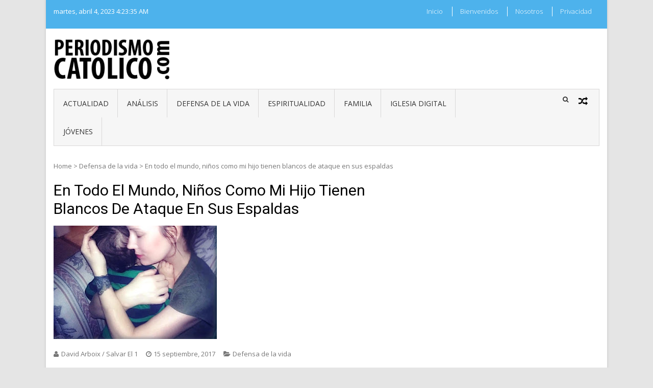

--- FILE ---
content_type: text/html; charset=UTF-8
request_url: https://periodismocatolico.com/2017/09/15/en-todo-el-mundo-ninos-como-mi-hijo-tienen-blancos-de-ataque-en-sus-espaldas/
body_size: 53791
content:
<!DOCTYPE html>
<html lang="es" xmlns:fb="https://www.facebook.com/2008/fbml" xmlns:addthis="https://www.addthis.com/help/api-spec" >
<head>
<meta charset="UTF-8">
<meta name="viewport" content="width=device-width, initial-scale=1">
<link rel="profile" href="https://gmpg.org/xfn/11">
<link rel="pingback" href="https://periodismocatolico.com/xmlrpc.php">
<title>En todo el mundo, niños como mi hijo tienen blancos de ataque en sus espaldas &#8211; periodismocatolico.com</title>
<meta name='robots' content='max-image-preview:large' />
<link rel='dns-prefetch' href='//fonts.googleapis.com' />
<link rel="alternate" type="application/rss+xml" title="periodismocatolico.com &raquo; Feed" href="https://periodismocatolico.com/feed/" />
<link rel="alternate" type="application/rss+xml" title="periodismocatolico.com &raquo; Feed de los comentarios" href="https://periodismocatolico.com/comments/feed/" />
<script type="text/javascript">
window._wpemojiSettings = {"baseUrl":"https:\/\/s.w.org\/images\/core\/emoji\/14.0.0\/72x72\/","ext":".png","svgUrl":"https:\/\/s.w.org\/images\/core\/emoji\/14.0.0\/svg\/","svgExt":".svg","source":{"concatemoji":"https:\/\/periodismocatolico.com\/wp-includes\/js\/wp-emoji-release.min.js?ver=7a22247de8db3271f3bf8573be10e986"}};
/*! This file is auto-generated */
!function(e,a,t){var n,r,o,i=a.createElement("canvas"),p=i.getContext&&i.getContext("2d");function s(e,t){p.clearRect(0,0,i.width,i.height),p.fillText(e,0,0);e=i.toDataURL();return p.clearRect(0,0,i.width,i.height),p.fillText(t,0,0),e===i.toDataURL()}function c(e){var t=a.createElement("script");t.src=e,t.defer=t.type="text/javascript",a.getElementsByTagName("head")[0].appendChild(t)}for(o=Array("flag","emoji"),t.supports={everything:!0,everythingExceptFlag:!0},r=0;r<o.length;r++)t.supports[o[r]]=function(e){if(p&&p.fillText)switch(p.textBaseline="top",p.font="600 32px Arial",e){case"flag":return s("\ud83c\udff3\ufe0f\u200d\u26a7\ufe0f","\ud83c\udff3\ufe0f\u200b\u26a7\ufe0f")?!1:!s("\ud83c\uddfa\ud83c\uddf3","\ud83c\uddfa\u200b\ud83c\uddf3")&&!s("\ud83c\udff4\udb40\udc67\udb40\udc62\udb40\udc65\udb40\udc6e\udb40\udc67\udb40\udc7f","\ud83c\udff4\u200b\udb40\udc67\u200b\udb40\udc62\u200b\udb40\udc65\u200b\udb40\udc6e\u200b\udb40\udc67\u200b\udb40\udc7f");case"emoji":return!s("\ud83e\udef1\ud83c\udffb\u200d\ud83e\udef2\ud83c\udfff","\ud83e\udef1\ud83c\udffb\u200b\ud83e\udef2\ud83c\udfff")}return!1}(o[r]),t.supports.everything=t.supports.everything&&t.supports[o[r]],"flag"!==o[r]&&(t.supports.everythingExceptFlag=t.supports.everythingExceptFlag&&t.supports[o[r]]);t.supports.everythingExceptFlag=t.supports.everythingExceptFlag&&!t.supports.flag,t.DOMReady=!1,t.readyCallback=function(){t.DOMReady=!0},t.supports.everything||(n=function(){t.readyCallback()},a.addEventListener?(a.addEventListener("DOMContentLoaded",n,!1),e.addEventListener("load",n,!1)):(e.attachEvent("onload",n),a.attachEvent("onreadystatechange",function(){"complete"===a.readyState&&t.readyCallback()})),(e=t.source||{}).concatemoji?c(e.concatemoji):e.wpemoji&&e.twemoji&&(c(e.twemoji),c(e.wpemoji)))}(window,document,window._wpemojiSettings);
</script>
<style type="text/css">
img.wp-smiley,
img.emoji {
display: inline !important;
border: none !important;
box-shadow: none !important;
height: 1em !important;
width: 1em !important;
margin: 0 0.07em !important;
vertical-align: -0.1em !important;
background: none !important;
padding: 0 !important;
}
</style>
<!-- <link rel='stylesheet' id='wp-block-library-css' href='https://periodismocatolico.com/wp-includes/css/dist/block-library/style.min.css?ver=7a22247de8db3271f3bf8573be10e986' type='text/css' media='all' /> -->
<link rel="stylesheet" type="text/css" href="//periodismocatolico.com/wp-content/cache/wpfc-minified/8ld1nc14/bqcz1.css" media="all"/>
<style id='wp-block-library-theme-inline-css' type='text/css'>
.wp-block-audio figcaption{color:#555;font-size:13px;text-align:center}.is-dark-theme .wp-block-audio figcaption{color:hsla(0,0%,100%,.65)}.wp-block-audio{margin:0 0 1em}.wp-block-code{border:1px solid #ccc;border-radius:4px;font-family:Menlo,Consolas,monaco,monospace;padding:.8em 1em}.wp-block-embed figcaption{color:#555;font-size:13px;text-align:center}.is-dark-theme .wp-block-embed figcaption{color:hsla(0,0%,100%,.65)}.wp-block-embed{margin:0 0 1em}.blocks-gallery-caption{color:#555;font-size:13px;text-align:center}.is-dark-theme .blocks-gallery-caption{color:hsla(0,0%,100%,.65)}.wp-block-image figcaption{color:#555;font-size:13px;text-align:center}.is-dark-theme .wp-block-image figcaption{color:hsla(0,0%,100%,.65)}.wp-block-image{margin:0 0 1em}.wp-block-pullquote{border-bottom:4px solid;border-top:4px solid;color:currentColor;margin-bottom:1.75em}.wp-block-pullquote cite,.wp-block-pullquote footer,.wp-block-pullquote__citation{color:currentColor;font-size:.8125em;font-style:normal;text-transform:uppercase}.wp-block-quote{border-left:.25em solid;margin:0 0 1.75em;padding-left:1em}.wp-block-quote cite,.wp-block-quote footer{color:currentColor;font-size:.8125em;font-style:normal;position:relative}.wp-block-quote.has-text-align-right{border-left:none;border-right:.25em solid;padding-left:0;padding-right:1em}.wp-block-quote.has-text-align-center{border:none;padding-left:0}.wp-block-quote.is-large,.wp-block-quote.is-style-large,.wp-block-quote.is-style-plain{border:none}.wp-block-search .wp-block-search__label{font-weight:700}.wp-block-search__button{border:1px solid #ccc;padding:.375em .625em}:where(.wp-block-group.has-background){padding:1.25em 2.375em}.wp-block-separator.has-css-opacity{opacity:.4}.wp-block-separator{border:none;border-bottom:2px solid;margin-left:auto;margin-right:auto}.wp-block-separator.has-alpha-channel-opacity{opacity:1}.wp-block-separator:not(.is-style-wide):not(.is-style-dots){width:100px}.wp-block-separator.has-background:not(.is-style-dots){border-bottom:none;height:1px}.wp-block-separator.has-background:not(.is-style-wide):not(.is-style-dots){height:2px}.wp-block-table{margin:0 0 1em}.wp-block-table td,.wp-block-table th{word-break:normal}.wp-block-table figcaption{color:#555;font-size:13px;text-align:center}.is-dark-theme .wp-block-table figcaption{color:hsla(0,0%,100%,.65)}.wp-block-video figcaption{color:#555;font-size:13px;text-align:center}.is-dark-theme .wp-block-video figcaption{color:hsla(0,0%,100%,.65)}.wp-block-video{margin:0 0 1em}.wp-block-template-part.has-background{margin-bottom:0;margin-top:0;padding:1.25em 2.375em}
</style>
<!-- <link rel='stylesheet' id='classic-theme-styles-css' href='https://periodismocatolico.com/wp-includes/css/classic-themes.min.css?ver=7a22247de8db3271f3bf8573be10e986' type='text/css' media='all' /> -->
<link rel="stylesheet" type="text/css" href="//periodismocatolico.com/wp-content/cache/wpfc-minified/la973bl9/bqcz1.css" media="all"/>
<style id='global-styles-inline-css' type='text/css'>
body{--wp--preset--color--black: #000000;--wp--preset--color--cyan-bluish-gray: #abb8c3;--wp--preset--color--white: #ffffff;--wp--preset--color--pale-pink: #f78da7;--wp--preset--color--vivid-red: #cf2e2e;--wp--preset--color--luminous-vivid-orange: #ff6900;--wp--preset--color--luminous-vivid-amber: #fcb900;--wp--preset--color--light-green-cyan: #7bdcb5;--wp--preset--color--vivid-green-cyan: #00d084;--wp--preset--color--pale-cyan-blue: #8ed1fc;--wp--preset--color--vivid-cyan-blue: #0693e3;--wp--preset--color--vivid-purple: #9b51e0;--wp--preset--gradient--vivid-cyan-blue-to-vivid-purple: linear-gradient(135deg,rgba(6,147,227,1) 0%,rgb(155,81,224) 100%);--wp--preset--gradient--light-green-cyan-to-vivid-green-cyan: linear-gradient(135deg,rgb(122,220,180) 0%,rgb(0,208,130) 100%);--wp--preset--gradient--luminous-vivid-amber-to-luminous-vivid-orange: linear-gradient(135deg,rgba(252,185,0,1) 0%,rgba(255,105,0,1) 100%);--wp--preset--gradient--luminous-vivid-orange-to-vivid-red: linear-gradient(135deg,rgba(255,105,0,1) 0%,rgb(207,46,46) 100%);--wp--preset--gradient--very-light-gray-to-cyan-bluish-gray: linear-gradient(135deg,rgb(238,238,238) 0%,rgb(169,184,195) 100%);--wp--preset--gradient--cool-to-warm-spectrum: linear-gradient(135deg,rgb(74,234,220) 0%,rgb(151,120,209) 20%,rgb(207,42,186) 40%,rgb(238,44,130) 60%,rgb(251,105,98) 80%,rgb(254,248,76) 100%);--wp--preset--gradient--blush-light-purple: linear-gradient(135deg,rgb(255,206,236) 0%,rgb(152,150,240) 100%);--wp--preset--gradient--blush-bordeaux: linear-gradient(135deg,rgb(254,205,165) 0%,rgb(254,45,45) 50%,rgb(107,0,62) 100%);--wp--preset--gradient--luminous-dusk: linear-gradient(135deg,rgb(255,203,112) 0%,rgb(199,81,192) 50%,rgb(65,88,208) 100%);--wp--preset--gradient--pale-ocean: linear-gradient(135deg,rgb(255,245,203) 0%,rgb(182,227,212) 50%,rgb(51,167,181) 100%);--wp--preset--gradient--electric-grass: linear-gradient(135deg,rgb(202,248,128) 0%,rgb(113,206,126) 100%);--wp--preset--gradient--midnight: linear-gradient(135deg,rgb(2,3,129) 0%,rgb(40,116,252) 100%);--wp--preset--duotone--dark-grayscale: url('#wp-duotone-dark-grayscale');--wp--preset--duotone--grayscale: url('#wp-duotone-grayscale');--wp--preset--duotone--purple-yellow: url('#wp-duotone-purple-yellow');--wp--preset--duotone--blue-red: url('#wp-duotone-blue-red');--wp--preset--duotone--midnight: url('#wp-duotone-midnight');--wp--preset--duotone--magenta-yellow: url('#wp-duotone-magenta-yellow');--wp--preset--duotone--purple-green: url('#wp-duotone-purple-green');--wp--preset--duotone--blue-orange: url('#wp-duotone-blue-orange');--wp--preset--font-size--small: 13px;--wp--preset--font-size--medium: 20px;--wp--preset--font-size--large: 36px;--wp--preset--font-size--x-large: 42px;--wp--preset--spacing--20: 0.44rem;--wp--preset--spacing--30: 0.67rem;--wp--preset--spacing--40: 1rem;--wp--preset--spacing--50: 1.5rem;--wp--preset--spacing--60: 2.25rem;--wp--preset--spacing--70: 3.38rem;--wp--preset--spacing--80: 5.06rem;--wp--preset--shadow--natural: 6px 6px 9px rgba(0, 0, 0, 0.2);--wp--preset--shadow--deep: 12px 12px 50px rgba(0, 0, 0, 0.4);--wp--preset--shadow--sharp: 6px 6px 0px rgba(0, 0, 0, 0.2);--wp--preset--shadow--outlined: 6px 6px 0px -3px rgba(255, 255, 255, 1), 6px 6px rgba(0, 0, 0, 1);--wp--preset--shadow--crisp: 6px 6px 0px rgba(0, 0, 0, 1);}:where(.is-layout-flex){gap: 0.5em;}body .is-layout-flow > .alignleft{float: left;margin-inline-start: 0;margin-inline-end: 2em;}body .is-layout-flow > .alignright{float: right;margin-inline-start: 2em;margin-inline-end: 0;}body .is-layout-flow > .aligncenter{margin-left: auto !important;margin-right: auto !important;}body .is-layout-constrained > .alignleft{float: left;margin-inline-start: 0;margin-inline-end: 2em;}body .is-layout-constrained > .alignright{float: right;margin-inline-start: 2em;margin-inline-end: 0;}body .is-layout-constrained > .aligncenter{margin-left: auto !important;margin-right: auto !important;}body .is-layout-constrained > :where(:not(.alignleft):not(.alignright):not(.alignfull)){max-width: var(--wp--style--global--content-size);margin-left: auto !important;margin-right: auto !important;}body .is-layout-constrained > .alignwide{max-width: var(--wp--style--global--wide-size);}body .is-layout-flex{display: flex;}body .is-layout-flex{flex-wrap: wrap;align-items: center;}body .is-layout-flex > *{margin: 0;}:where(.wp-block-columns.is-layout-flex){gap: 2em;}.has-black-color{color: var(--wp--preset--color--black) !important;}.has-cyan-bluish-gray-color{color: var(--wp--preset--color--cyan-bluish-gray) !important;}.has-white-color{color: var(--wp--preset--color--white) !important;}.has-pale-pink-color{color: var(--wp--preset--color--pale-pink) !important;}.has-vivid-red-color{color: var(--wp--preset--color--vivid-red) !important;}.has-luminous-vivid-orange-color{color: var(--wp--preset--color--luminous-vivid-orange) !important;}.has-luminous-vivid-amber-color{color: var(--wp--preset--color--luminous-vivid-amber) !important;}.has-light-green-cyan-color{color: var(--wp--preset--color--light-green-cyan) !important;}.has-vivid-green-cyan-color{color: var(--wp--preset--color--vivid-green-cyan) !important;}.has-pale-cyan-blue-color{color: var(--wp--preset--color--pale-cyan-blue) !important;}.has-vivid-cyan-blue-color{color: var(--wp--preset--color--vivid-cyan-blue) !important;}.has-vivid-purple-color{color: var(--wp--preset--color--vivid-purple) !important;}.has-black-background-color{background-color: var(--wp--preset--color--black) !important;}.has-cyan-bluish-gray-background-color{background-color: var(--wp--preset--color--cyan-bluish-gray) !important;}.has-white-background-color{background-color: var(--wp--preset--color--white) !important;}.has-pale-pink-background-color{background-color: var(--wp--preset--color--pale-pink) !important;}.has-vivid-red-background-color{background-color: var(--wp--preset--color--vivid-red) !important;}.has-luminous-vivid-orange-background-color{background-color: var(--wp--preset--color--luminous-vivid-orange) !important;}.has-luminous-vivid-amber-background-color{background-color: var(--wp--preset--color--luminous-vivid-amber) !important;}.has-light-green-cyan-background-color{background-color: var(--wp--preset--color--light-green-cyan) !important;}.has-vivid-green-cyan-background-color{background-color: var(--wp--preset--color--vivid-green-cyan) !important;}.has-pale-cyan-blue-background-color{background-color: var(--wp--preset--color--pale-cyan-blue) !important;}.has-vivid-cyan-blue-background-color{background-color: var(--wp--preset--color--vivid-cyan-blue) !important;}.has-vivid-purple-background-color{background-color: var(--wp--preset--color--vivid-purple) !important;}.has-black-border-color{border-color: var(--wp--preset--color--black) !important;}.has-cyan-bluish-gray-border-color{border-color: var(--wp--preset--color--cyan-bluish-gray) !important;}.has-white-border-color{border-color: var(--wp--preset--color--white) !important;}.has-pale-pink-border-color{border-color: var(--wp--preset--color--pale-pink) !important;}.has-vivid-red-border-color{border-color: var(--wp--preset--color--vivid-red) !important;}.has-luminous-vivid-orange-border-color{border-color: var(--wp--preset--color--luminous-vivid-orange) !important;}.has-luminous-vivid-amber-border-color{border-color: var(--wp--preset--color--luminous-vivid-amber) !important;}.has-light-green-cyan-border-color{border-color: var(--wp--preset--color--light-green-cyan) !important;}.has-vivid-green-cyan-border-color{border-color: var(--wp--preset--color--vivid-green-cyan) !important;}.has-pale-cyan-blue-border-color{border-color: var(--wp--preset--color--pale-cyan-blue) !important;}.has-vivid-cyan-blue-border-color{border-color: var(--wp--preset--color--vivid-cyan-blue) !important;}.has-vivid-purple-border-color{border-color: var(--wp--preset--color--vivid-purple) !important;}.has-vivid-cyan-blue-to-vivid-purple-gradient-background{background: var(--wp--preset--gradient--vivid-cyan-blue-to-vivid-purple) !important;}.has-light-green-cyan-to-vivid-green-cyan-gradient-background{background: var(--wp--preset--gradient--light-green-cyan-to-vivid-green-cyan) !important;}.has-luminous-vivid-amber-to-luminous-vivid-orange-gradient-background{background: var(--wp--preset--gradient--luminous-vivid-amber-to-luminous-vivid-orange) !important;}.has-luminous-vivid-orange-to-vivid-red-gradient-background{background: var(--wp--preset--gradient--luminous-vivid-orange-to-vivid-red) !important;}.has-very-light-gray-to-cyan-bluish-gray-gradient-background{background: var(--wp--preset--gradient--very-light-gray-to-cyan-bluish-gray) !important;}.has-cool-to-warm-spectrum-gradient-background{background: var(--wp--preset--gradient--cool-to-warm-spectrum) !important;}.has-blush-light-purple-gradient-background{background: var(--wp--preset--gradient--blush-light-purple) !important;}.has-blush-bordeaux-gradient-background{background: var(--wp--preset--gradient--blush-bordeaux) !important;}.has-luminous-dusk-gradient-background{background: var(--wp--preset--gradient--luminous-dusk) !important;}.has-pale-ocean-gradient-background{background: var(--wp--preset--gradient--pale-ocean) !important;}.has-electric-grass-gradient-background{background: var(--wp--preset--gradient--electric-grass) !important;}.has-midnight-gradient-background{background: var(--wp--preset--gradient--midnight) !important;}.has-small-font-size{font-size: var(--wp--preset--font-size--small) !important;}.has-medium-font-size{font-size: var(--wp--preset--font-size--medium) !important;}.has-large-font-size{font-size: var(--wp--preset--font-size--large) !important;}.has-x-large-font-size{font-size: var(--wp--preset--font-size--x-large) !important;}
.wp-block-navigation a:where(:not(.wp-element-button)){color: inherit;}
:where(.wp-block-columns.is-layout-flex){gap: 2em;}
.wp-block-pullquote{font-size: 1.5em;line-height: 1.6;}
</style>
<link rel='stylesheet' id='vmag-google-fonts-css' href='//fonts.googleapis.com/css?family=Open+Sans%3A400%2C600%2C700%2C400italic%2C300%7CRoboto%3A400%2C500%2C700%2C300%2C400italic&#038;ver=6.2' type='text/css' media='all' />
<!-- <link rel='stylesheet' id='vmag-style-css' href='https://periodismocatolico.com/wp-content/themes/vmag/style.css?ver=1.2.8' type='text/css' media='all' /> -->
<link rel="stylesheet" type="text/css" href="//periodismocatolico.com/wp-content/cache/wpfc-minified/23vul0xo/bqcz1.css" media="all"/>
<style id='vmag-style-inline-css' type='text/css'>
.site-content .vmag-newsticker-wrapper ul li a:hover,
.widget h4.block-title a:hover,
.site-header .main-navigation ul li ul li a:hover,
h3 a:hover, .widget .single-post .post-meta a:hover,
.block-header .view-all a:hover,
.site-footer a:hover,
.post-meta a:hover, .entry-meta a:hover,
#primary .entry-footer a:hover,
#vmag-breadcrumbs span a:hover,
.entry-meta .cat-links:hover,
.archive .tags-links a:hover,
.single-post .tags-links a:hover,
.search .tags-links a:hover,
.blog .tags-links a:hover,
.post-navigation .nav-links .nav-previous a:hover,
.post-navigation .nav-links .nav-next a:hover,
#primary .vmag-author-metabox .author-desc-wrapper a.author-title:hover,
#primary .vmag-author-metabox .author-desc-wrapper a:hover,
.widget_recent_entries li a:hover, .widget_archive li a:hover,
.widget_categories li a:hover, .widget_meta li a:hover,
.widget_recent_comments li a:hover, .vmag-footer-widget .menu li a:hover{
color: #4db2ec;
}
.vmag-top-header,
.site-content .vmag-newsticker-wrapper .vmag-ticker-caption span,
.widget .single-post .post-meta span.comments-count a,
.vmag_categories_tabbed ul li.active a,
.vmag_categories_tabbed ul li:hover a,
span.format-icon:hover,
#scroll-up:hover,
.archive .vmag-archive-more:hover,
.search .vmag-archive-more:hover,
.blog .vmag-archive-more:hover,
.pagination .nav-links span.current,
.pagination .nav-links span:hover,
.pagination .nav-links a:hover,
#primary .comments-area .form-submit input[type=submit],
.site-header .main-navigation .vmag-search-form-primary.search-in .search-form .search-submit:hover,
.widget.vmag_category_posts_slider .lSSlideOuter ul.lSPager.lSpg > li.active a,
.widget.vmag_category_posts_slider .lSSlideOuter ul.lSPager.lSpg > li a:hover,
#secondary .widget_search input.search-submit:hover{
background: #4db2ec;
}
#secondary .widget_search input.search-submit{
background: #71c1f0;
}
.nav-wrapper .current-menu-item a:before,
.nav-wrapper .current-menu-ancestor a:before,
.site-header .main-navigation li a:hover:before,
.site-header .main-navigation ul li ul li a:hover,
.vmag_categories_tabbed ul,
.archive .vmag-archive-more:hover,
.search .vmag-archive-more:hover,
.blog .vmag-archive-more:hover,
.pagination .nav-links span.current,
.pagination .nav-links span:hover,
.pagination .nav-links a:hover,
.site-header .main-navigation .vmag-search-form-primary .search-form{
border-color: #4db2ec; 
}
.widget .single-post .post-meta span.comments-count a:before{
border-color: #4db2ec transparent transparent; 
}
@media (max-width: 1004px){
.nav-toggle span,
.sub-toggle, .sub-toggle-children{
background: #4db2ec !important;
}
.site-header .main-navigation li a:hover{
color: #4db2ec !important;
}
.site-header .main-navigation li a:hover{
border-color: #4db2ec !important;
}
}
</style>
<!-- <link rel='stylesheet' id='vmag-keyboard-css' href='https://periodismocatolico.com/wp-content/themes/vmag/css/keyboard.css?ver=7a22247de8db3271f3bf8573be10e986' type='text/css' media='all' /> -->
<!-- <link rel='stylesheet' id='lightslider-style-css' href='https://periodismocatolico.com/wp-content/themes/vmag/css/lightslider.css?ver=1.1.5' type='text/css' media='all' /> -->
<!-- <link rel='stylesheet' id='font-awesome-css' href='https://periodismocatolico.com/wp-content/themes/vmag/css/font-awesome.css?ver=4.5.0' type='text/css' media='all' /> -->
<!-- <link rel='stylesheet' id='animate-css-css' href='https://periodismocatolico.com/wp-content/themes/vmag/css/animate.css?ver=3.5.1' type='text/css' media='all' /> -->
<!-- <link rel='stylesheet' id='vmag-responsive-style-css' href='https://periodismocatolico.com/wp-content/themes/vmag/css/responsive.css?ver=1.2.8' type='text/css' media='all' /> -->
<!-- <link rel='stylesheet' id='addthis_all_pages-css' href='https://periodismocatolico.com/wp-content/plugins/addthis/frontend/build/addthis_wordpress_public.min.css?ver=7a22247de8db3271f3bf8573be10e986' type='text/css' media='all' /> -->
<link rel="stylesheet" type="text/css" href="//periodismocatolico.com/wp-content/cache/wpfc-minified/6j81ffxd/bqcz1.css" media="all"/>
<script src='//periodismocatolico.com/wp-content/cache/wpfc-minified/1pc6ubse/bqcz1.js' type="text/javascript"></script>
<!-- <script type='text/javascript' src='https://periodismocatolico.com/wp-includes/js/jquery/jquery.min.js?ver=3.6.3' id='jquery-core-js'></script> -->
<!-- <script type='text/javascript' src='https://periodismocatolico.com/wp-includes/js/jquery/jquery-migrate.min.js?ver=3.4.0' id='jquery-migrate-js'></script> -->
<link rel="https://api.w.org/" href="https://periodismocatolico.com/wp-json/" /><link rel="alternate" type="application/json" href="https://periodismocatolico.com/wp-json/wp/v2/posts/8453" /><link rel="EditURI" type="application/rsd+xml" title="RSD" href="https://periodismocatolico.com/xmlrpc.php?rsd" />
<link rel="canonical" href="https://periodismocatolico.com/2017/09/15/en-todo-el-mundo-ninos-como-mi-hijo-tienen-blancos-de-ataque-en-sus-espaldas/" />
<link rel="alternate" type="application/json+oembed" href="https://periodismocatolico.com/wp-json/oembed/1.0/embed?url=https%3A%2F%2Fperiodismocatolico.com%2F2017%2F09%2F15%2Fen-todo-el-mundo-ninos-como-mi-hijo-tienen-blancos-de-ataque-en-sus-espaldas%2F" />
<link rel="alternate" type="text/xml+oembed" href="https://periodismocatolico.com/wp-json/oembed/1.0/embed?url=https%3A%2F%2Fperiodismocatolico.com%2F2017%2F09%2F15%2Fen-todo-el-mundo-ninos-como-mi-hijo-tienen-blancos-de-ataque-en-sus-espaldas%2F&#038;format=xml" />
<style type="text/css">
.site-title,
.site-description {
position: absolute;
clip: rect(1px, 1px, 1px, 1px);
}
</style>
<style type="text/css" id="custom-background-css">
body.custom-background { background-color: #e5e5e5; }
</style>
<noscript><style id="rocket-lazyload-nojs-css">.rll-youtube-player, [data-lazy-src]{display:none !important;}</style></noscript></head>
<body data-rsssl=1 class="post-template-default single single-post postid-8453 single-format-standard custom-background wp-custom-logo wp-embed-responsive group-blog boxed_layout right-sidebar">
<svg xmlns="http://www.w3.org/2000/svg" viewBox="0 0 0 0" width="0" height="0" focusable="false" role="none" style="visibility: hidden; position: absolute; left: -9999px; overflow: hidden;" ><defs><filter id="wp-duotone-dark-grayscale"><feColorMatrix color-interpolation-filters="sRGB" type="matrix" values=" .299 .587 .114 0 0 .299 .587 .114 0 0 .299 .587 .114 0 0 .299 .587 .114 0 0 " /><feComponentTransfer color-interpolation-filters="sRGB" ><feFuncR type="table" tableValues="0 0.49803921568627" /><feFuncG type="table" tableValues="0 0.49803921568627" /><feFuncB type="table" tableValues="0 0.49803921568627" /><feFuncA type="table" tableValues="1 1" /></feComponentTransfer><feComposite in2="SourceGraphic" operator="in" /></filter></defs></svg><svg xmlns="http://www.w3.org/2000/svg" viewBox="0 0 0 0" width="0" height="0" focusable="false" role="none" style="visibility: hidden; position: absolute; left: -9999px; overflow: hidden;" ><defs><filter id="wp-duotone-grayscale"><feColorMatrix color-interpolation-filters="sRGB" type="matrix" values=" .299 .587 .114 0 0 .299 .587 .114 0 0 .299 .587 .114 0 0 .299 .587 .114 0 0 " /><feComponentTransfer color-interpolation-filters="sRGB" ><feFuncR type="table" tableValues="0 1" /><feFuncG type="table" tableValues="0 1" /><feFuncB type="table" tableValues="0 1" /><feFuncA type="table" tableValues="1 1" /></feComponentTransfer><feComposite in2="SourceGraphic" operator="in" /></filter></defs></svg><svg xmlns="http://www.w3.org/2000/svg" viewBox="0 0 0 0" width="0" height="0" focusable="false" role="none" style="visibility: hidden; position: absolute; left: -9999px; overflow: hidden;" ><defs><filter id="wp-duotone-purple-yellow"><feColorMatrix color-interpolation-filters="sRGB" type="matrix" values=" .299 .587 .114 0 0 .299 .587 .114 0 0 .299 .587 .114 0 0 .299 .587 .114 0 0 " /><feComponentTransfer color-interpolation-filters="sRGB" ><feFuncR type="table" tableValues="0.54901960784314 0.98823529411765" /><feFuncG type="table" tableValues="0 1" /><feFuncB type="table" tableValues="0.71764705882353 0.25490196078431" /><feFuncA type="table" tableValues="1 1" /></feComponentTransfer><feComposite in2="SourceGraphic" operator="in" /></filter></defs></svg><svg xmlns="http://www.w3.org/2000/svg" viewBox="0 0 0 0" width="0" height="0" focusable="false" role="none" style="visibility: hidden; position: absolute; left: -9999px; overflow: hidden;" ><defs><filter id="wp-duotone-blue-red"><feColorMatrix color-interpolation-filters="sRGB" type="matrix" values=" .299 .587 .114 0 0 .299 .587 .114 0 0 .299 .587 .114 0 0 .299 .587 .114 0 0 " /><feComponentTransfer color-interpolation-filters="sRGB" ><feFuncR type="table" tableValues="0 1" /><feFuncG type="table" tableValues="0 0.27843137254902" /><feFuncB type="table" tableValues="0.5921568627451 0.27843137254902" /><feFuncA type="table" tableValues="1 1" /></feComponentTransfer><feComposite in2="SourceGraphic" operator="in" /></filter></defs></svg><svg xmlns="http://www.w3.org/2000/svg" viewBox="0 0 0 0" width="0" height="0" focusable="false" role="none" style="visibility: hidden; position: absolute; left: -9999px; overflow: hidden;" ><defs><filter id="wp-duotone-midnight"><feColorMatrix color-interpolation-filters="sRGB" type="matrix" values=" .299 .587 .114 0 0 .299 .587 .114 0 0 .299 .587 .114 0 0 .299 .587 .114 0 0 " /><feComponentTransfer color-interpolation-filters="sRGB" ><feFuncR type="table" tableValues="0 0" /><feFuncG type="table" tableValues="0 0.64705882352941" /><feFuncB type="table" tableValues="0 1" /><feFuncA type="table" tableValues="1 1" /></feComponentTransfer><feComposite in2="SourceGraphic" operator="in" /></filter></defs></svg><svg xmlns="http://www.w3.org/2000/svg" viewBox="0 0 0 0" width="0" height="0" focusable="false" role="none" style="visibility: hidden; position: absolute; left: -9999px; overflow: hidden;" ><defs><filter id="wp-duotone-magenta-yellow"><feColorMatrix color-interpolation-filters="sRGB" type="matrix" values=" .299 .587 .114 0 0 .299 .587 .114 0 0 .299 .587 .114 0 0 .299 .587 .114 0 0 " /><feComponentTransfer color-interpolation-filters="sRGB" ><feFuncR type="table" tableValues="0.78039215686275 1" /><feFuncG type="table" tableValues="0 0.94901960784314" /><feFuncB type="table" tableValues="0.35294117647059 0.47058823529412" /><feFuncA type="table" tableValues="1 1" /></feComponentTransfer><feComposite in2="SourceGraphic" operator="in" /></filter></defs></svg><svg xmlns="http://www.w3.org/2000/svg" viewBox="0 0 0 0" width="0" height="0" focusable="false" role="none" style="visibility: hidden; position: absolute; left: -9999px; overflow: hidden;" ><defs><filter id="wp-duotone-purple-green"><feColorMatrix color-interpolation-filters="sRGB" type="matrix" values=" .299 .587 .114 0 0 .299 .587 .114 0 0 .299 .587 .114 0 0 .299 .587 .114 0 0 " /><feComponentTransfer color-interpolation-filters="sRGB" ><feFuncR type="table" tableValues="0.65098039215686 0.40392156862745" /><feFuncG type="table" tableValues="0 1" /><feFuncB type="table" tableValues="0.44705882352941 0.4" /><feFuncA type="table" tableValues="1 1" /></feComponentTransfer><feComposite in2="SourceGraphic" operator="in" /></filter></defs></svg><svg xmlns="http://www.w3.org/2000/svg" viewBox="0 0 0 0" width="0" height="0" focusable="false" role="none" style="visibility: hidden; position: absolute; left: -9999px; overflow: hidden;" ><defs><filter id="wp-duotone-blue-orange"><feColorMatrix color-interpolation-filters="sRGB" type="matrix" values=" .299 .587 .114 0 0 .299 .587 .114 0 0 .299 .587 .114 0 0 .299 .587 .114 0 0 " /><feComponentTransfer color-interpolation-filters="sRGB" ><feFuncR type="table" tableValues="0.098039215686275 1" /><feFuncG type="table" tableValues="0 0.66274509803922" /><feFuncB type="table" tableValues="0.84705882352941 0.41960784313725" /><feFuncA type="table" tableValues="1 1" /></feComponentTransfer><feComposite in2="SourceGraphic" operator="in" /></filter></defs></svg><div id="page" class="site">
<a class="skip-link screen-reader-text" href="#content">Skip to content</a>
<div class="vmag-top-header clearfix">
<div class="vmag-container">
<div class="vmag-current-date">martes, abril 4, 2023                <div id="time"></div>
</div>
<nav id="top-site-navigation" class="top-navigation" role="navigation">
<div class="menu-menu1-container"><ul id="top-menu" class="menu"><li id="menu-item-10121" class="menu-item menu-item-type-post_type menu-item-object-page menu-item-10121"><a href="https://periodismocatolico.com/inicio/">Inicio</a></li>
<li id="menu-item-10081" class="menu-item menu-item-type-post_type menu-item-object-page menu-item-10081"><a href="https://periodismocatolico.com/bienvenidos/">Bienvenidos</a></li>
<li id="menu-item-10080" class="menu-item menu-item-type-post_type menu-item-object-page menu-item-10080"><a href="https://periodismocatolico.com/nosotros/">Nosotros</a></li>
<li id="menu-item-10122" class="menu-item menu-item-type-post_type menu-item-object-page menu-item-10122"><a href="https://periodismocatolico.com/privacidad/">Privacidad</a></li>
</ul></div>			</nav><!-- #site-navigation -->
</div>
</div><!-- .vmag-top-header -->
<header id="masthead" class="site-header" role="banner">
<div class="logo-ad-wrapper clearfix">
<div class="vmag-container">
<div class="site-branding">
<a href="https://periodismocatolico.com/" class="custom-logo-link" rel="home"><img width="268" height="90" src="https://periodismocatolico.com/wp-content/uploads/2018/07/logo-periodismocatolico-2018.png" class="custom-logo" alt="periodismocatolico.com" decoding="async" /></a>
<div class="site-title-wrapper">
<p class="site-title"><a href="https://periodismocatolico.com/" rel="home">periodismocatolico.com</a></p>
<p class="site-description">Red de periodistas y escritores católicos de habla hispana</p>
</div>
</div><!-- .site-branding -->
<div class="header-ad-wrapper">
</div><!-- .header-ad-wrapper -->
</div><!-- .vmag-container -->
</div><!-- .logo-ad-wrapper -->
<div class="vmag-container">			
<nav id="site-navigation" class="main-navigation clearfix" role="navigation">
<div class="nav-wrapper">
<button class="btn-transparent-toggle nav-toggle hide">
<span> </span>
<span> </span>
<span> </span>
</button>
<div class="menu-menu2-container"><ul id="primary-menu" class="menu"><li id="menu-item-10082" class="menu-item menu-item-type-taxonomy menu-item-object-category menu-item-has-children menu-item-10082"><a href="https://periodismocatolico.com/category/actualidad/">Actualidad</a>
<ul class="sub-menu">
<li id="menu-item-10094" class="menu-item menu-item-type-taxonomy menu-item-object-category menu-item-10094"><a href="https://periodismocatolico.com/category/actualidad/convocatorias/">Convocatorias</a></li>
</ul>
</li>
<li id="menu-item-10084" class="menu-item menu-item-type-taxonomy menu-item-object-category menu-item-has-children menu-item-10084"><a href="https://periodismocatolico.com/category/analisis/">Análisis</a>
<ul class="sub-menu">
<li id="menu-item-10085" class="menu-item menu-item-type-taxonomy menu-item-object-category menu-item-10085"><a href="https://periodismocatolico.com/category/analisis/bioetica/">Bioética</a></li>
<li id="menu-item-10087" class="menu-item menu-item-type-taxonomy menu-item-object-category menu-item-10087"><a href="https://periodismocatolico.com/category/analisis/educacion/">Educación</a></li>
<li id="menu-item-10088" class="menu-item menu-item-type-taxonomy menu-item-object-category menu-item-10088"><a href="https://periodismocatolico.com/category/analisis/libertad-religiosa/">Libertad religiosa</a></li>
<li id="menu-item-10110" class="menu-item menu-item-type-taxonomy menu-item-object-category menu-item-10110"><a href="https://periodismocatolico.com/category/analisis/libros/">Libros</a></li>
<li id="menu-item-10089" class="menu-item menu-item-type-taxonomy menu-item-object-category menu-item-10089"><a href="https://periodismocatolico.com/category/analisis/periodismo-catolico/">Periodismo católico</a></li>
<li id="menu-item-10090" class="menu-item menu-item-type-taxonomy menu-item-object-category menu-item-10090"><a href="https://periodismocatolico.com/category/analisis/periodismo-catolico/punto-de-vista/">Punto de vista</a></li>
<li id="menu-item-10091" class="menu-item menu-item-type-taxonomy menu-item-object-category menu-item-10091"><a href="https://periodismocatolico.com/category/analisis/vida-publica/">Vida pública</a></li>
</ul>
</li>
<li id="menu-item-10096" class="menu-item menu-item-type-taxonomy menu-item-object-category current-post-ancestor current-menu-parent current-post-parent menu-item-10096"><a href="https://periodismocatolico.com/category/defensa-de-la-vida/">Defensa de la vida</a></li>
<li id="menu-item-10097" class="menu-item menu-item-type-taxonomy menu-item-object-category menu-item-has-children menu-item-10097"><a href="https://periodismocatolico.com/category/espiritualidad/">Espiritualidad</a>
<ul class="sub-menu">
<li id="menu-item-10098" class="menu-item menu-item-type-taxonomy menu-item-object-category menu-item-10098"><a href="https://periodismocatolico.com/category/espiritualidad/esperanza/">Esperanza</a></li>
<li id="menu-item-10099" class="menu-item menu-item-type-taxonomy menu-item-object-category menu-item-10099"><a href="https://periodismocatolico.com/category/espiritualidad/maria/">María</a></li>
<li id="menu-item-10100" class="menu-item menu-item-type-taxonomy menu-item-object-category menu-item-10100"><a href="https://periodismocatolico.com/category/espiritualidad/reconciliacion/">Reconciliación</a></li>
<li id="menu-item-10101" class="menu-item menu-item-type-taxonomy menu-item-object-category menu-item-10101"><a href="https://periodismocatolico.com/category/espiritualidad/reflexion/">Reflexión</a></li>
<li id="menu-item-10102" class="menu-item menu-item-type-taxonomy menu-item-object-category menu-item-10102"><a href="https://periodismocatolico.com/category/espiritualidad/teologia/">Teología</a></li>
<li id="menu-item-10103" class="menu-item menu-item-type-taxonomy menu-item-object-category menu-item-10103"><a href="https://periodismocatolico.com/category/espiritualidad/testimonios/">Testimonios</a></li>
<li id="menu-item-10112" class="menu-item menu-item-type-taxonomy menu-item-object-category menu-item-has-children menu-item-10112"><a href="https://periodismocatolico.com/category/espiritualidad/tiempos-liturgicos/">Tiempos litúrgicos</a>
<ul class="sub-menu">
<li id="menu-item-10116" class="menu-item menu-item-type-taxonomy menu-item-object-category menu-item-10116"><a href="https://periodismocatolico.com/category/espiritualidad/tiempos-liturgicos/adviento/">Adviento</a></li>
<li id="menu-item-10113" class="menu-item menu-item-type-taxonomy menu-item-object-category menu-item-10113"><a href="https://periodismocatolico.com/category/espiritualidad/tiempos-liturgicos/cuaresma/">Cuaresma</a></li>
<li id="menu-item-10114" class="menu-item menu-item-type-taxonomy menu-item-object-category menu-item-10114"><a href="https://periodismocatolico.com/category/espiritualidad/tiempos-liturgicos/pascua/">Pascua</a></li>
<li id="menu-item-10115" class="menu-item menu-item-type-taxonomy menu-item-object-category menu-item-10115"><a href="https://periodismocatolico.com/category/espiritualidad/tiempos-liturgicos/semana-santa/">Semana Santa</a></li>
</ul>
</li>
</ul>
</li>
<li id="menu-item-10104" class="menu-item menu-item-type-taxonomy menu-item-object-category menu-item-has-children menu-item-10104"><a href="https://periodismocatolico.com/category/familia/">Familia</a>
<ul class="sub-menu">
<li id="menu-item-10105" class="menu-item menu-item-type-taxonomy menu-item-object-category menu-item-10105"><a href="https://periodismocatolico.com/category/familia/matrimonio/">Matrimonio</a></li>
<li id="menu-item-10106" class="menu-item menu-item-type-taxonomy menu-item-object-category menu-item-10106"><a href="https://periodismocatolico.com/category/familia/politicas-de-genero/">Políticas de género</a></li>
<li id="menu-item-10107" class="menu-item menu-item-type-taxonomy menu-item-object-category menu-item-10107"><a href="https://periodismocatolico.com/category/familia/turismo-religioso/">Turismo religioso</a></li>
</ul>
</li>
<li id="menu-item-10108" class="menu-item menu-item-type-taxonomy menu-item-object-category menu-item-10108"><a href="https://periodismocatolico.com/category/iglesia-digital/">Iglesia digital</a></li>
<li id="menu-item-10109" class="menu-item menu-item-type-taxonomy menu-item-object-category menu-item-10109"><a href="https://periodismocatolico.com/category/jovenes/">Jóvenes</a></li>
</ul></div>				</div><!-- .nav-wrapper -->
<div class="icons-wrapper clearfix">
<button class="btn-transparent-toggle icon-search vmag-search-in-primary"></button>
<a href="https://periodismocatolico.com/2011/04/26/reina-de-los-cielos-alegrate-regina-caeli/" class="icon-random" title="View a random post"></a>
</div><!-- .icons-wrapper -->
<div class="vmag-search-form-primary"><form role="search" method="get" class="search-form" action="https://periodismocatolico.com/">
<label>
<span class="screen-reader-text">Buscar:</span>
<input type="search" class="search-field" placeholder="Buscar &hellip;" value="" name="s" />
</label>
<input type="submit" class="search-submit" value="Buscar" />
</form></div>
</nav><!-- #site-navigation -->
</div><!-- .vmag-container -->
</header><!-- #masthead -->
<div id="content" class="site-content">
<div class="vmag-container">
<div id="primary" class="content-area">
<main id="main" class="site-main" role="main">
<div id="vmag-breadcrumbs" xmlns:v="https://schema.org/BreadcrumbList"><span><a rel="v:url" href="https://periodismocatolico.com/">Home</a></span> &gt; <span><a rel="v:url" href="https://periodismocatolico.com/category/defensa-de-la-vida/">Defensa de la vida</a></span> &gt; <span class="current">En todo el mundo, niños como mi hijo tienen blancos de ataque en sus espaldas</span></div>			
<article id="post-8453" class="post-8453 post type-post status-publish format-standard has-post-thumbnail hentry category-defensa-de-la-vida tag-aborto tag-defensa-de-la-vida tag-violacion">
<header class="entry-header">
<h1 class="entry-title">En todo el mundo, niños como mi hijo tienen blancos de ataque en sus espaldas</h1>
</header><!-- .entry-header -->
<div class="entry-thumb">
<img src="https://periodismocatolico.com/wp-content/uploads/2017/09/Jennifer-Christie.jpg" alt="" />
</div>
<div class="entry-meta clearfix">
<span class="post-author"><span class="author vcard"><a class="url fn n" href="https://periodismocatolico.com/author/salvarel1/">David Arboix / Salvar El 1</a></span></span><span class="posted-on"><a href="https://periodismocatolico.com/2017/09/15/en-todo-el-mundo-ninos-como-mi-hijo-tienen-blancos-de-ataque-en-sus-espaldas/" rel="bookmark"><time class="entry-date published updated" datetime="2017-09-15T11:32:48-05:00">15 septiembre, 2017</time></a></span><span class="cat-links"><a href="https://periodismocatolico.com/category/defensa-de-la-vida/" rel="category tag">Defensa de la vida</a></span>					</div><!-- .entry-meta -->
<div class="entry-content">
<div class="at-above-post addthis_tool" data-url="https://periodismocatolico.com/2017/09/15/en-todo-el-mundo-ninos-como-mi-hijo-tienen-blancos-de-ataque-en-sus-espaldas/"></div><p><strong>Por Jennifer Christie <a href="http://salvarel1.blogspot.com.es/" target="_blank" rel="noopener">(Salvar El 1)</a></strong> | En todo el mundo, <strong>niños como mi hijo tienen un blanco en sus espaldas. Ellos son el objetivo de un genocidio.</strong> Incluso en países como Chile, donde todos los niños no-nacidos han sido protegidos durante muchos años sin discriminación, hay un creciente grupo de personas que cree que niños como mi hijo no deberían existir, que no merecen protección y que deben ser ejecutados por crímenes que no cometieron. Y estas voces de muerte son cada vez más fuertes.</p>
<p>No soy un político, no soy abogado, ni ostento un gran cargo. No, mis credenciales son aún mejores: soy una madre, y no me van a callar.</p>
<p>El blanco de ataque al que me refiero se llama «causal por violación», y probablemente ya hayas oído hablar de esto.  Hay muchas personas que piensan que son pro-vida, pero ceden en esta área. Lo diré: ¡no hay que transigir! No hay uniformes grises en esta guerra.  O estás con nosotros, o estás contra nosotros.  Crees en la inviolabilidad de la vida, o no.</p>
<p><strong>Soy una madre, y seré la voz de los no nacidos.</strong></p>
<p>En Chile, los que luchan por legalizar el aborto gritan al unísono su llamado a las armas: VIOLACIÓN. ¿¿¿VIOLACIÓN??? ¿Realmente tienes la audacia de intentar adueñarte de mi agresión, mi embarazo, de mi NIÑO para calmar tu conciencia colectiva por exigir lo inconcebible &#8211; el aborto, por cualquier razón, en cualquier momento durante el embarazo y a expensas del contribuyente?</p>
<p>Tengo una pregunta para los chilenos que dicen tener una gran preocupación por la víctima de violación embarazada hasta el punto de exigir el aborto: ¿Qué has hecho para ayudarnos? ¿Das consejería? ¿Ha ofrecido a víctimas de violación ropa maternal, atención prenatal, artículos para bebés, comida o incluso alojamiento? ¿Has ayudado a facilitar la adopción? ¿Ayudas a asegurar que nosotras y nuestros hijos estemos a salvo? ¿Nos ayudas a obtener justicia? ¿Has abogado por una ley para poner fin a los derechos paternales de los violadores, como lo hemos logrado en el Congreso de Estados Unidos? ¿O es que tu supuesta preocupación por la víctima embarazada por violación comienza y termina con la destrucción de nuestros bebés?</p>
<p>He visto a gente ponerse hábilmente una máscara de hipócrita compasión, suavizan sus voces mientras hablan de la mujer brutalizada, haciendo preguntas tan cargadas como: «¿Cómo podemos forzarla a tener al bebé de un violador?» Y, «¡Qué abuso psicológico saber que el mal crece en su vientre!» Sugieren que sería horrible tener un compañero constante mientras vive con el recordatorio siempre presente en la cara del niño, como si él o ella simplemente fuera una versión chica del atacante.</p>
<p>Y te digo: ¿¡Cómo te atreves!? <strong>¡Cómo te atreves a usarme a mí ya mis hermanas sobrevivientes para justificar el asesinato inconcebible de millones cada año!</strong></p>
<p>¿Cómo te atreves a hablar por <strong>Paula Love</strong>, embarazada después de haber sido drogada y violada a los 18 años: «Siempre había una voz en mi cabeza diciéndome que podría hacerme un aborto y que arreglaría todo.  Todos los días agradezco no haber creído en esa mentira.  La verdad es que elegir la vida arregló todo.  Mi hija y los dos nietos increíbles que ella me ha dado arreglaron todo. Convirtieron mi pena en alegría».</p>
<p>Deberías avergonzarte por creer que lees la mente de <strong>Elizabeth Díaz Navarro</strong>, quien quedó embarazada por la violación que sufrió  mientras asistía a la universidad.  De su hija, dice, «gracias a su nacimiento, soy una persona más completa y una mujer fuerte y feliz.  Ahora sé que el aborto habría empeorado mi situación &#8211; sobre todo porque no puedo tener más hijos.  Ella es mi bendición, el aborto nunca es una solución.  Gracias hija mia, ¡haces de mi vida un lugar lleno de amor y esperanza!».</p>
<p>Hablas de lo que no sabes cuando dices que las sobrevivientes de violación embarazadas como <strong>Michelle Olson</strong> necesitan el aborto como su solución. Michelle explica: «Ella hizo más fácil superar la violación. Tengo una hermosa niñita de lo que me pasó. Ella es dulce, cariñosa y hermosa. Lo que pasé no es nada comparado con la alegría que mi hijita ha traído a mi vida».</p>
<p>El corazón de estas madres no son las excepciones. Son la mayoría – NOSOTRAS somos la mayoría y nuestra red global es de casi 500. ¿No nos apoyarás?</p>
<p><strong>Soy una madre, y ésta es también mi historia. </strong>Mi precioso hijo de tres años fue concebido durante el día más oscuro de mi vida. Fue el día que me cambió para siempre:  como ser humano, como mujer y como esposa. Me convertí en otra estadística. Durante la pesadilla de la que no podía despertar, un niño fue concebido. Este niño no tenía nada que ver con el ataque a mi cuerpo o las cicatrices en mi alma. Tenía todo que ver con mi sanación, dándome una razón para tener esperanza. No salvé a mi hijo. Él me salvó a mí.</p>
<p><strong>No estoy criando al «bebé del violador». Estoy criando a MI BEBÉ. </strong>Él es el amor que derramo en él. Él es el amor del padre que lo está criando y de hermanos que juegan con él y de los abuelos que lo adoran. Él es todas estas cosas y más. Tan único como una huella digital, tiene algo que es sólo él, y él es perfecto.</p>
<p>¿Es un recordatorio?  Lo es. Él es un recordatorio de que, como mujeres, podemos ser más fuertes que nuestras circunstancias.</p>
<p>Es un recordatorio de que la belleza puede provenir de la fealdad.</p>
<p>Y él es un recordatorio de que cómo empezamos no determina cómo terminamos.</p>
<p>Algunos pueden tratar de desestimarme &#8211; para descartarnos a todas nosotras.  Dirán que tomamos nuestra decisión. ¡No se trata de decidir! Se trata de la humanidad de nuestros hijos en su estado más vulnerable.</p>
<p><strong>Cuando nos violaron, no pudimos protegernos. Pero a nuestros hijos, podemos y los protegeremos.</strong> Trabajaremos para hacer del mundo un lugar más amoroso y acogedor para ellos, donde no serán odiados, demonizados y apuntados.  No nos callaremos mientras estén siendo señalados para ser destruidos y discriminados.</p>
<p>Soy madre. No me callarán.</p>
<!-- AddThis Advanced Settings above via filter on the_content --><!-- AddThis Advanced Settings below via filter on the_content --><!-- AddThis Advanced Settings generic via filter on the_content --><!-- AddThis Share Buttons above via filter on the_content --><!-- AddThis Share Buttons below via filter on the_content --><div class="at-below-post addthis_tool" data-url="https://periodismocatolico.com/2017/09/15/en-todo-el-mundo-ninos-como-mi-hijo-tienen-blancos-de-ataque-en-sus-espaldas/"></div><!-- AddThis Share Buttons generic via filter on the_content -->		<span class="tags-links clearfix"><a href="https://periodismocatolico.com/tag/aborto/" rel="tag">Aborto</a><a href="https://periodismocatolico.com/tag/defensa-de-la-vida/" rel="tag">Defensa de la vida</a><a href="https://periodismocatolico.com/tag/violacion/" rel="tag">Violación</a></span>	</div><!-- .entry-content -->
<footer class="entry-footer">
</footer><!-- .entry-footer -->
</article><!-- #post-## -->
<nav class="navigation post-navigation" aria-label="Entradas">
<h2 class="screen-reader-text">Navegación de entradas</h2>
<div class="nav-links"><div class="nav-previous"><a href="https://periodismocatolico.com/2017/09/15/patriotismo/" rel="prev">Patriotismo</a></div><div class="nav-next"><a href="https://periodismocatolico.com/2017/09/15/tres-claves-para-superar-el-estres/" rel="next">Tres claves para superar el estrés</a></div></div>
</nav>            <div class="vmag-author-metabox clearfix">
<div class="author-avatar">
<a class="author-image" href="https://periodismocatolico.com/author/salvarel1/"></a>
</div><!-- .author-avatar -->
<div class="author-desc-wrapper">                
<a class="author-title" href="https://periodismocatolico.com/author/salvarel1/">David Arboix / Salvar El 1</a>
<div class="author-description"></div>
<a href="http://salvarel1.blogspot.mx" target="_blank">http://salvarel1.blogspot.mx</a>
</div><!-- .author-desc-wrapper-->
</div><!--vmag-author-metabox-->
</main><!-- #main -->
</div><!-- #primary -->
</div><!-- .vmag-container -->

</div><!-- #content -->
<footer id="colophon" class="site-footer" role="contentinfo">
<div class="vmag-container">
<div class="site-info">
<span class="copyright-text">2001-2019 periodismocatolico.com</span>
<span class="sep"> | </span>
WordPress Theme <a href="https://accesspressthemes.com/wordpress-themes/vmag/" rel="designer">Vmag</a>				<div class="clear"></div>
</div><!-- .site-info -->
<div class="footer-menu-wrapper">
<nav id="footer-site-navigation" class="footer-navigation" role="navigation">
<div class="menu-menu1-container"><ul id="footer-menu" class="menu"><li class="menu-item menu-item-type-post_type menu-item-object-page menu-item-10121"><a href="https://periodismocatolico.com/inicio/">Inicio</a></li>
<li class="menu-item menu-item-type-post_type menu-item-object-page menu-item-10081"><a href="https://periodismocatolico.com/bienvenidos/">Bienvenidos</a></li>
<li class="menu-item menu-item-type-post_type menu-item-object-page menu-item-10080"><a href="https://periodismocatolico.com/nosotros/">Nosotros</a></li>
<li class="menu-item menu-item-type-post_type menu-item-object-page menu-item-10122"><a href="https://periodismocatolico.com/privacidad/">Privacidad</a></li>
</ul></div>				</nav><!-- #site-navigation -->
</div><!-- .footer-menu-wrapper -->
</div>
</footer><!-- #colophon -->
<a href="#masthead" id="scroll-up"><i class="fa fa-sort-up"></i></a>
</div><!-- #page -->
<script data-cfasync="false" type="text/javascript">if (window.addthis_product === undefined) { window.addthis_product = "wpp"; } if (window.wp_product_version === undefined) { window.wp_product_version = "wpp-6.2.7"; } if (window.addthis_share === undefined) { window.addthis_share = {"passthrough":{"twitter":{"via":"periodismocatol"}},"url_transforms":{"shorten":{"twitter":"bitly"}},"shorteners":{"bitly":{}}}; } if (window.addthis_config === undefined) { window.addthis_config = {"data_track_clickback":true,"ignore_server_config":true,"ui_atversion":"300"}; } if (window.addthis_layers === undefined) { window.addthis_layers = {}; } if (window.addthis_layers_tools === undefined) { window.addthis_layers_tools = [{"sharetoolbox":{"numPreferredServices":6,"counts":"one","size":"32px","style":"fixed","shareCountThreshold":0,"elements":".addthis_inline_share_toolbox_below,.at-below-post-homepage,.at-above-post-homepage,.at-above-post,.at-above-post-page,.at-above-post-cat-page,.at-above-post-arch-page"}}]; } else { window.addthis_layers_tools.push({"sharetoolbox":{"numPreferredServices":6,"counts":"one","size":"32px","style":"fixed","shareCountThreshold":0,"elements":".addthis_inline_share_toolbox_below,.at-below-post-homepage,.at-above-post-homepage,.at-above-post,.at-above-post-page,.at-above-post-cat-page,.at-above-post-arch-page"}});  } if (window.addthis_plugin_info === undefined) { window.addthis_plugin_info = {"info_status":"enabled","cms_name":"WordPress","plugin_name":"Share Buttons by AddThis","plugin_version":"6.2.7","plugin_mode":"WordPress","anonymous_profile_id":"wp-5d01a17648d716d59b8f0513cc71f67a","page_info":{"template":"posts","post_type":""},"sharing_enabled_on_post_via_metabox":false}; } 
(function() {
var first_load_interval_id = setInterval(function () {
if (typeof window.addthis !== 'undefined') {
window.clearInterval(first_load_interval_id);
if (typeof window.addthis_layers !== 'undefined' && Object.getOwnPropertyNames(window.addthis_layers).length > 0) {
window.addthis.layers(window.addthis_layers);
}
if (Array.isArray(window.addthis_layers_tools)) {
for (i = 0; i < window.addthis_layers_tools.length; i++) {
window.addthis.layers(window.addthis_layers_tools[i]);
}
}
}
},1000)
}());
</script> <script data-cfasync="false" type="text/javascript" src="https://s7.addthis.com/js/300/addthis_widget.js#pubid=ra-4eb2c54f2968eea8"></script><script type='text/javascript' src='https://periodismocatolico.com/wp-content/themes/vmag/js/lightslider.js?ver=1.1.5' id='lightslider-js'></script>
<script type='text/javascript' src='https://periodismocatolico.com/wp-content/themes/vmag/js/wow.js?ver=1.1.2' id='wow-js'></script>
<script type='text/javascript' id='vmag-custom-script-js-extra'>
/* <![CDATA[ */
var vmag_custom_loc = {"mode":"enable","date":"show"};
/* ]]> */
</script>
<script type='text/javascript' src='https://periodismocatolico.com/wp-content/themes/vmag/js/vmag-custom.js?ver=1.2.8' id='vmag-custom-script-js'></script>
</body>
</html><!-- WP Fastest Cache file was created in 0.19712591171265 seconds, on 04-04-23 21:47:36 -->